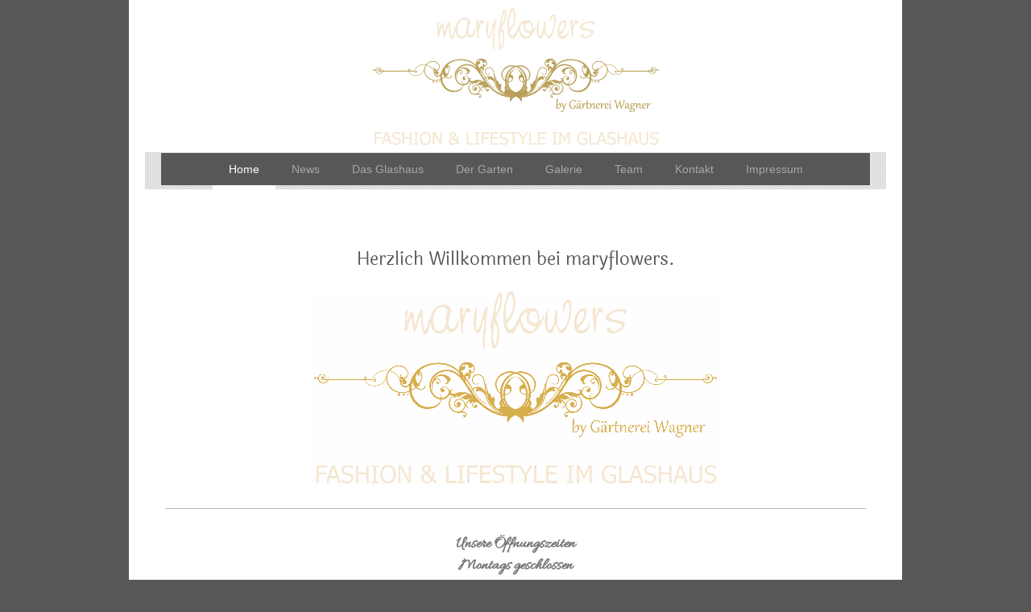

--- FILE ---
content_type: text/html; charset=UTF-8
request_url: http://www.maryflowers.de/
body_size: 5973
content:
<!DOCTYPE html>
<html lang="de"  ><head prefix="og: http://ogp.me/ns# fb: http://ogp.me/ns/fb# business: http://ogp.me/ns/business#">
    <meta http-equiv="Content-Type" content="text/html; charset=utf-8"/>
    <meta name="generator" content="IONOS MyWebsite"/>
        
    <link rel="dns-prefetch" href="//cdn.website-start.de/"/>
    <link rel="dns-prefetch" href="//117.mod.mywebsite-editor.com"/>
    <link rel="dns-prefetch" href="https://117.sb.mywebsite-editor.com/"/>
    <link rel="shortcut icon" href="//cdn.website-start.de/favicon.ico"/>
        <title>Gärtnerei Wagner - Home</title>
    <style type="text/css">@media screen and (max-device-width: 1024px) {.diyw a.switchViewWeb {display: inline !important;}}</style>
    <style type="text/css">@media screen and (min-device-width: 1024px) {
            .mediumScreenDisabled { display:block }
            .smallScreenDisabled { display:block }
        }
        @media screen and (max-device-width: 1024px) { .mediumScreenDisabled { display:none } }
        @media screen and (max-device-width: 568px) { .smallScreenDisabled { display:none } }
                @media screen and (min-width: 1024px) {
            .mobilepreview .mediumScreenDisabled { display:block }
            .mobilepreview .smallScreenDisabled { display:block }
        }
        @media screen and (max-width: 1024px) { .mobilepreview .mediumScreenDisabled { display:none } }
        @media screen and (max-width: 568px) { .mobilepreview .smallScreenDisabled { display:none } }</style>
    <meta name="viewport" content="width=device-width, initial-scale=1, maximum-scale=1, minimal-ui"/>

<meta name="format-detection" content="telephone=no"/>
        <meta name="keywords" content="Angebot, Kompetenz, Beratung"/>
            <meta name="description" content="Gärtnerei Wagner, Mühlhausen"/>
            <meta name="robots" content="index,follow"/>
        <link href="//cdn.website-start.de/templates/2110/style.css?1763478093678" rel="stylesheet" type="text/css"/>
    <link href="http://www.maryflowers.de/s/style/theming.css?1760279077" rel="stylesheet" type="text/css"/>
    <link href="//cdn.website-start.de/app/cdn/min/group/web.css?1763478093678" rel="stylesheet" type="text/css"/>
<link href="//cdn.website-start.de/app/cdn/min/moduleserver/css/de_DE/common,shoppingbasket?1763478093678" rel="stylesheet" type="text/css"/>
    <link href="//cdn.website-start.de/app/cdn/min/group/mobilenavigation.css?1763478093678" rel="stylesheet" type="text/css"/>
    <link href="https://117.sb.mywebsite-editor.com/app/logstate2-css.php?site=109099038&amp;t=1769105595" rel="stylesheet" type="text/css"/>

<script type="text/javascript">
    /* <![CDATA[ */
var stagingMode = '';
    /* ]]> */
</script>
<script src="https://117.sb.mywebsite-editor.com/app/logstate-js.php?site=109099038&amp;t=1769105595"></script>

    <link href="//cdn.website-start.de/templates/2110/print.css?1763478093678" rel="stylesheet" media="print" type="text/css"/>
    <script type="text/javascript">
    /* <![CDATA[ */
    var systemurl = 'https://117.sb.mywebsite-editor.com/';
    var webPath = '/';
    var proxyName = '';
    var webServerName = 'www.maryflowers.de';
    var sslServerUrl = 'https://ssl.kundenserver.de/www.maryflowers.de';
    var nonSslServerUrl = 'http://www.maryflowers.de';
    var webserverProtocol = 'http://';
    var nghScriptsUrlPrefix = '//117.mod.mywebsite-editor.com';
    var sessionNamespace = 'DIY_SB';
    var jimdoData = {
        cdnUrl:  '//cdn.website-start.de/',
        messages: {
            lightBox: {
    image : 'Bild',
    of: 'von'
}

        },
        isTrial: 0,
        pageId: 288103    };
    var script_basisID = "109099038";

    diy = window.diy || {};
    diy.web = diy.web || {};

        diy.web.jsBaseUrl = "//cdn.website-start.de/s/build/";

    diy.context = diy.context || {};
    diy.context.type = diy.context.type || 'web';
    /* ]]> */
</script>

<script type="text/javascript" src="//cdn.website-start.de/app/cdn/min/group/web.js?1763478093678" crossorigin="anonymous"></script><script type="text/javascript" src="//cdn.website-start.de/s/build/web.bundle.js?1763478093678" crossorigin="anonymous"></script><script type="text/javascript" src="//cdn.website-start.de/app/cdn/min/group/mobilenavigation.js?1763478093678" crossorigin="anonymous"></script><script src="//cdn.website-start.de/app/cdn/min/moduleserver/js/de_DE/common,shoppingbasket?1763478093678"></script>
<script type="text/javascript" src="https://cdn.website-start.de/proxy/apps/cei7th/resource/dependencies/"></script><script type="text/javascript">
                    if (typeof require !== 'undefined') {
                        require.config({
                            waitSeconds : 10,
                            baseUrl : 'https://cdn.website-start.de/proxy/apps/cei7th/js/'
                        });
                    }
                </script><script type="text/javascript" src="//cdn.website-start.de/app/cdn/min/group/pfcsupport.js?1763478093678" crossorigin="anonymous"></script>    <meta property="og:type" content="business.business"/>
    <meta property="og:url" content="http://www.maryflowers.de/"/>
    <meta property="og:title" content="Gärtnerei Wagner - Home"/>
            <meta property="og:description" content="Gärtnerei Wagner, Mühlhausen"/>
                <meta property="og:image" content="http://www.maryflowers.de/s/misc/logo.png?t=1768840116"/>
        <meta property="business:contact_data:country_name" content="Deutschland"/>
    
    <meta property="business:contact_data:locality" content="Mühlhausen"/>
    
    <meta property="business:contact_data:email" content="maryflowers@freenet.de"/>
    <meta property="business:contact_data:postal_code" content="69242"/>
    <meta property="business:contact_data:phone_number" content=" +49 06222 63269"/>
    
    
</head>


<body class="body   startpage cc-pagemode-default diyfeNoSidebar diy-market-de_DE" data-pageid="288103" id="page-288103">
    
    <div class="diyw">
        <div class="diyweb">
	<div class="diywebLiveArea">
		
<nav id="diyfeMobileNav" class="diyfeCA diyfeCA2" role="navigation">
    <a title="Navigation aufklappen/zuklappen">Navigation aufklappen/zuklappen</a>
    <ul class="mainNav1"><li class="current hasSubNavigation"><a data-page-id="288103" href="http://www.maryflowers.de/" class="current level_1"><span>Home</span></a></li><li class=" hasSubNavigation"><a data-page-id="309733" href="http://www.maryflowers.de/news/" class=" level_1"><span>News</span></a></li><li class=" hasSubNavigation"><a data-page-id="292715" href="http://www.maryflowers.de/das-glashaus/" class=" level_1"><span>Das Glashaus</span></a></li><li class=" hasSubNavigation"><a data-page-id="293614" href="http://www.maryflowers.de/der-garten/" class=" level_1"><span>Der Garten</span></a></li><li class=" hasSubNavigation"><a data-page-id="305536" href="http://www.maryflowers.de/galerie/" class=" level_1"><span>Galerie</span></a><span class="diyfeDropDownSubOpener">&nbsp;</span><div class="diyfeDropDownSubList diyfeCA diyfeCA3"><ul class="mainNav2"><li class=" hasSubNavigation"><a data-page-id="293683" href="http://www.maryflowers.de/galerie/hochzeit/" class=" level_2"><span>Hochzeit</span></a></li><li class=" hasSubNavigation"><a data-page-id="305537" href="http://www.maryflowers.de/galerie/trauer/" class=" level_2"><span>Trauer</span></a><span class="diyfeDropDownSubOpener">&nbsp;</span><div class="diyfeDropDownSubList diyfeCA diyfeCA3"><ul class="mainNav3"><li class=" hasSubNavigation"><a data-page-id="305538" href="http://www.maryflowers.de/galerie/trauer/wohn-tischschmuck/" class=" level_3"><span>Wohn- &amp; Tischschmuck</span></a></li></ul></div></li></ul></div></li><li class=" hasSubNavigation"><a data-page-id="292712" href="http://www.maryflowers.de/team/" class=" level_1"><span>Team</span></a><span class="diyfeDropDownSubOpener">&nbsp;</span><div class="diyfeDropDownSubList diyfeCA diyfeCA3"><ul class="mainNav2"><li class=" hasSubNavigation"><a data-page-id="305871" href="http://www.maryflowers.de/team/events/" class=" level_2"><span>Events</span></a></li></ul></div></li><li class=" hasSubNavigation"><a data-page-id="288104" href="http://www.maryflowers.de/kontakt/" class=" level_1"><span>Kontakt</span></a></li><li class=" hasSubNavigation"><a data-page-id="288105" href="http://www.maryflowers.de/impressum/" class=" level_1"><span>Impressum</span></a></li></ul></nav>
	</div>
	<div class="diywebLogo">
		<div class="diywebLiveArea">
			<div class="diywebMainGutter">
				<div class="diyfeGE">
					<div class="diyfeCA diyfeCA1">
						
    <style type="text/css" media="all">
        /* <![CDATA[ */
                .diyw #website-logo {
            text-align: center !important;
                        padding: 0px 0;
                    }
        
                /* ]]> */
    </style>

    <div id="website-logo">
            <a href="http://www.maryflowers.de/"><img class="website-logo-image" width="355" src="http://www.maryflowers.de/s/misc/logo.png?t=1768840117" alt="Maryflowers"/></a>

            
            </div>


					</div>
				</div>
			</div>
		</div>
	</div>
	<div class="diywebLiveArea">
		<div class="diywebAppContainer"><div id="diywebAppContainer1st"></div></div>
	</div>
	<div class="diywebNav diywebNavHorizontal diywebNavMain diywebNav1">
		<div class="diywebLiveArea diyfeCA diyfeCA2">
				<div class="diywebMainGutter">
					<div class="diyfeGE">
						<div class="diywebGutter">
							<div class="diywebExpander">
								<div class="webnavigation"><ul id="mainNav1" class="mainNav1"><li class="navTopItemGroup_1"><a data-page-id="288103" href="http://www.maryflowers.de/" class="current level_1"><span>Home</span></a></li><li class="navTopItemGroup_2"><a data-page-id="309733" href="http://www.maryflowers.de/news/" class="level_1"><span>News</span></a></li><li class="navTopItemGroup_3"><a data-page-id="292715" href="http://www.maryflowers.de/das-glashaus/" class="level_1"><span>Das Glashaus</span></a></li><li class="navTopItemGroup_4"><a data-page-id="293614" href="http://www.maryflowers.de/der-garten/" class="level_1"><span>Der Garten</span></a></li><li class="navTopItemGroup_5"><a data-page-id="305536" href="http://www.maryflowers.de/galerie/" class="level_1"><span>Galerie</span></a></li><li class="navTopItemGroup_6"><a data-page-id="292712" href="http://www.maryflowers.de/team/" class="level_1"><span>Team</span></a></li><li class="navTopItemGroup_7"><a data-page-id="288104" href="http://www.maryflowers.de/kontakt/" class="level_1"><span>Kontakt</span></a></li><li class="navTopItemGroup_8"><a data-page-id="288105" href="http://www.maryflowers.de/impressum/" class="level_1"><span>Impressum</span></a></li></ul></div>
							</div>
						</div>
					</div>
				</div>
			</div>
	</div>
	<div class="diywebEmotionHeader">
			<div class="diywebLiveArea">
				<div class="diywebMainGutter">
					<div class="diyfeGE">
						<div class="diywebGutter">
							
<style type="text/css" media="all">
.diyw div#emotion-header {
        max-width: 920px;
        max-height: 46px;
                background: #EEEEEE;
    }

.diyw div#emotion-header-title-bg {
    left: 0%;
    top: 20%;
    width: 100%;
    height: 15%;

    background-color: #FFFFFF;
    opacity: 0.50;
    filter: alpha(opacity = 50);
    display: none;}

.diyw div#emotion-header strong#emotion-header-title {
    left: 20%;
    top: 20%;
    color: #666666;
    display: none;    font: normal normal 24px/120% Helvetica, 'Helvetica Neue', 'Trebuchet MS', sans-serif;
}

.diyw div#emotion-no-bg-container{
    max-height: 46px;
}

.diyw div#emotion-no-bg-container .emotion-no-bg-height {
    margin-top: 5.00%;
}
</style>
<div id="emotion-header" data-action="loadView" data-params="active" data-imagescount="3">
    
        <div id="ehSlideshowPlaceholder">
            <div id="ehSlideShow">
                <div class="slide-container">
                                        <div style="background-color: #EEEEEE">
                            <img src="http://www.maryflowers.de/s/img/emotionheader.png?1730918918.920px.46px" alt=""/>
                        </div>
                                    </div>
            </div>
        </div>


        <script type="text/javascript">
        //<![CDATA[
                diy.module.emotionHeader.slideShow.init({ slides: [{"url":"http:\/\/www.maryflowers.de\/s\/img\/emotionheader.png?1730918918.920px.46px","image_alt":"","bgColor":"#EEEEEE"},{"url":"http:\/\/www.maryflowers.de\/s\/img\/emotionheader_1.png?1730918918.920px.46px","image_alt":"","bgColor":"#EEEEEE"},{"url":"http:\/\/www.maryflowers.de\/s\/img\/emotionheader_2.png?1730918918.920px.46px","image_alt":"","bgColor":"#EEEEEE"}] });
        //]]>
        </script>

            <div id="emotion-no-bg-container">
            <div class="emotion-no-bg-height"></div>
        </div>
    
    
    
    
    
    <script type="text/javascript">
    //<![CDATA[
    (function ($) {
        function enableSvgTitle() {
                        var titleSvg = $('svg#emotion-header-title-svg'),
                titleHtml = $('#emotion-header-title'),
                emoWidthAbs = 920,
                emoHeightAbs = 46,
                offsetParent,
                titlePosition,
                svgBoxWidth,
                svgBoxHeight;

                        if (titleSvg.length && titleHtml.length) {
                offsetParent = titleHtml.offsetParent();
                titlePosition = titleHtml.position();
                svgBoxWidth = titleHtml.width();
                svgBoxHeight = titleHtml.height();

                                titleSvg.get(0).setAttribute('viewBox', '0 0 ' + svgBoxWidth + ' ' + svgBoxHeight);
                titleSvg.css({
                   left: Math.roundTo(100 * titlePosition.left / offsetParent.width(), 3) + '%',
                   top: Math.roundTo(100 * titlePosition.top / offsetParent.height(), 3) + '%',
                   width: Math.roundTo(100 * svgBoxWidth / emoWidthAbs, 3) + '%',
                   height: Math.roundTo(100 * svgBoxHeight / emoHeightAbs, 3) + '%'
                });

                titleHtml.css('visibility','hidden');
                titleSvg.css('visibility','visible');
            }
        }

        
            var posFunc = function($, overrideSize) {
                var elems = [], containerWidth, containerHeight;
                                    elems.push({
                        selector: '#emotion-header-title',
                        overrideSize: true,
                        horPos: 55.97,
                        vertPos: 81.78                    });
                    lastTitleWidth = $('#emotion-header-title').width();
                                                elems.push({
                    selector: '#emotion-header-title-bg',
                    horPos: 0,
                    vertPos: 23.53                });
                                
                containerWidth = parseInt('920');
                containerHeight = parseInt('46');

                for (var i = 0; i < elems.length; ++i) {
                    var el = elems[i],
                        $el = $(el.selector),
                        pos = {
                            left: el.horPos,
                            top: el.vertPos
                        };
                    if (!$el.length) continue;
                    var anchorPos = $el.anchorPosition();
                    anchorPos.$container = $('#emotion-header');

                    if (overrideSize === true || el.overrideSize === true) {
                        anchorPos.setContainerSize(containerWidth, containerHeight);
                    } else {
                        anchorPos.setContainerSize(null, null);
                    }

                    var pxPos = anchorPos.fromAnchorPosition(pos),
                        pcPos = anchorPos.toPercentPosition(pxPos);

                    var elPos = {};
                    if (!isNaN(parseFloat(pcPos.top)) && isFinite(pcPos.top)) {
                        elPos.top = pcPos.top + '%';
                    }
                    if (!isNaN(parseFloat(pcPos.left)) && isFinite(pcPos.left)) {
                        elPos.left = pcPos.left + '%';
                    }
                    $el.css(elPos);
                }

                // switch to svg title
                enableSvgTitle();
            };

                        var $emotionImg = jQuery('#emotion-header-img');
            if ($emotionImg.length > 0) {
                // first position the element based on stored size
                posFunc(jQuery, true);

                // trigger reposition using the real size when the element is loaded
                var ehLoadEvTriggered = false;
                $emotionImg.one('load', function(){
                    posFunc(jQuery);
                    ehLoadEvTriggered = true;
                                    }).each(function() {
                                        if(this.complete || typeof this.complete === 'undefined') {
                        jQuery(this).load();
                    }
                });

                                noLoadTriggeredTimeoutId = setTimeout(function() {
                    if (!ehLoadEvTriggered) {
                        posFunc(jQuery);
                    }
                    window.clearTimeout(noLoadTriggeredTimeoutId)
                }, 5000);//after 5 seconds
            } else {
                jQuery(function(){
                    posFunc(jQuery);
                });
            }

                        if (jQuery.isBrowser && jQuery.isBrowser.ie8) {
                var longTitleRepositionCalls = 0;
                longTitleRepositionInterval = setInterval(function() {
                    if (lastTitleWidth > 0 && lastTitleWidth != jQuery('#emotion-header-title').width()) {
                        posFunc(jQuery);
                    }
                    longTitleRepositionCalls++;
                    // try this for 5 seconds
                    if (longTitleRepositionCalls === 5) {
                        window.clearInterval(longTitleRepositionInterval);
                    }
                }, 1000);//each 1 second
            }

            }(jQuery));
    //]]>
    </script>

    </div>

						</div>
					</div>
				</div>
			</div>
		</div>
	<div class="diywebContent">
		<div class="diywebLiveArea">
			<div class="diywebMainGutter">
				<div class="diyfeGridGroup diyfeCA diyfeCA1">
					<div class="diywebMain diyfeGE">
						<div class="diywebGutter">
							
        <div id="content_area">
        	<div id="content_start"></div>
        	
        
        <div id="matrix_720847" class="sortable-matrix" data-matrixId="720847"><div class="n module-type-text diyfeLiveArea "> <h1>Herzlich Willkommen bei maryflowers.</h1> </div><div class="n module-type-imageSubtitle diyfeLiveArea "> <div class="clearover imageSubtitle" id="imageSubtitle-8402229">
    <div class="align-container align-center" style="max-width: 510px">
        <a class="imagewrapper" href="http://www.maryflowers.de/s/cc_images/teaserbox_8367973.jpg?t=1453821110" rel="lightbox[8402229]">
            <img id="image_8367973" src="http://www.maryflowers.de/s/cc_images/cache_8367973.jpg?t=1453821110" alt="" style="max-width: 510px; height:auto"/>
        </a>

        
    </div>

</div>

<script type="text/javascript">
//<![CDATA[
jQuery(function($) {
    var $target = $('#imageSubtitle-8402229');

    if ($.fn.swipebox && Modernizr.touch) {
        $target
            .find('a[rel*="lightbox"]')
            .addClass('swipebox')
            .swipebox();
    } else {
        $target.tinyLightbox({
            item: 'a[rel*="lightbox"]',
            cycle: false,
            hideNavigation: true
        });
    }
});
//]]>
</script>
 </div><div class="n module-type-hr diyfeLiveArea "> <div style="padding: 0px 0px">
    <div class="hr"></div>
</div>
 </div><div class="n module-type-text diyfeLiveArea "> <p style="text-align: center;"><strong><span style="font-size:20px;">Unsere Öffnungszeiten</span></strong></p>
<p style="text-align: center;"><strong><span style="font-size:20px;">Montags geschlossen</span></strong></p>
<p style="text-align: center;"><strong><span style="font-size:20px;">Dienstag - Freitag 8.30-12.30 / 14-18 Uhr</span></strong></p>
<p style="text-align: center;"><strong><span style="font-size:20px;">Samstags 8-13 Uhr</span></strong></p> </div><div class="n module-type-hr diyfeLiveArea "> <div style="padding: 0px 0px">
    <div class="hr"></div>
</div>
 </div><div class="n module-type-imageSubtitle diyfeLiveArea "> <div class="clearover imageSubtitle" id="imageSubtitle-19639658">
    <div class="align-container align-center" style="max-width: 277px">
        <a class="imagewrapper" href="http://www.maryflowers.de/s/cc_images/teaserbox_27395560.jpg?t=1757342011" rel="lightbox[19639658]">
            <img id="image_27395560" src="http://www.maryflowers.de/s/cc_images/cache_27395560.jpg?t=1757342011" alt="" style="max-width: 277px; height:auto"/>
        </a>

        
    </div>

</div>

<script type="text/javascript">
//<![CDATA[
jQuery(function($) {
    var $target = $('#imageSubtitle-19639658');

    if ($.fn.swipebox && Modernizr.touch) {
        $target
            .find('a[rel*="lightbox"]')
            .addClass('swipebox')
            .swipebox();
    } else {
        $target.tinyLightbox({
            item: 'a[rel*="lightbox"]',
            cycle: false,
            hideNavigation: true
        });
    }
});
//]]>
</script>
 </div><div class="n module-type-text diyfeLiveArea "> <p style="text-align: center;">Foto: Selina Walter @selinawalter.photography</p> </div></div>
        
        
        </div>
						</div>
					</div>
					<div class="diywebSecondary diyfeCA diyfeCA3 diyfeGE">
						<div class="diywebNav diywebNav23">
							<div class="diywebGutter">
								<div class="webnavigation"></div>
							</div>
						</div>
						<div class="diywebSidebar">
							<div class="diywebGutter">
								
							</div>
						</div>
						<!-- .diywebSidebar -->
					</div>
					<!-- .diywebSecondary -->
				</div><!-- .diyfeGridGroup -->
			</div><!-- .diywebMainGutter -->
		</div>
	</div><!-- .diywebContent -->
	<div class="diywebFooter">
		<div class="diywebLiveArea">
			<div class="diywebMainGutter">

				<div class="diyfeGE diyfeCA diyfeCA4 diywebPull">
					<div class="diywebGutter">
						<div class="webnavigation"></div>
						<div id="contentfooter">
    <div class="leftrow">
                        <a rel="nofollow" href="javascript:window.print();">
                    <img class="inline" height="14" width="18" src="//cdn.website-start.de/s/img/cc/printer.gif" alt=""/>
                    Druckversion                </a> <span class="footer-separator">|</span>
                <a href="http://www.maryflowers.de/sitemap/">Sitemap</a>
                        <br/> © Gärtnerei Wagner
            </div>
    <script type="text/javascript">
        window.diy.ux.Captcha.locales = {
            generateNewCode: 'Neuen Code generieren',
            enterCode: 'Bitte geben Sie den Code ein'
        };
        window.diy.ux.Cap2.locales = {
            generateNewCode: 'Neuen Code generieren',
            enterCode: 'Bitte geben Sie den Code ein'
        };
    </script>
    <div class="rightrow">
                    <span class="loggedout">
                <a rel="nofollow" id="login" href="https://login.1and1-editor.com/109099038/www.maryflowers.de/de?pageId=288103">
                    Login                </a>
            </span>
                <p><a class="diyw switchViewWeb" href="javascript:switchView('desktop');">Webansicht</a><a class="diyw switchViewMobile" href="javascript:switchView('mobile');">Mobile-Ansicht</a></p>
                <span class="loggedin">
            <a rel="nofollow" id="logout" href="https://117.sb.mywebsite-editor.com/app/cms/logout.php">Logout</a> <span class="footer-separator">|</span>
            <a rel="nofollow" id="edit" href="https://117.sb.mywebsite-editor.com/app/109099038/288103/">Seite bearbeiten</a>
        </span>
    </div>
</div>
            <div id="loginbox" class="hidden">
                <script type="text/javascript">
                    /* <![CDATA[ */
                    function forgotpw_popup() {
                        var url = 'https://passwort.1und1.de/xml/request/RequestStart';
                        fenster = window.open(url, "fenster1", "width=600,height=400,status=yes,scrollbars=yes,resizable=yes");
                        // IE8 doesn't return the window reference instantly or at all.
                        // It may appear the call failed and fenster is null
                        if (fenster && fenster.focus) {
                            fenster.focus();
                        }
                    }
                    /* ]]> */
                </script>
                                <img class="logo" src="//cdn.website-start.de/s/img/logo.gif" alt="IONOS" title="IONOS"/>

                <div id="loginboxOuter"></div>
            </div>
        

					</div>
				</div>
			</div>
		</div>
	</div><!-- .diywebFooter -->
</div><!-- .diyweb -->    </div>

    
    </body>


<!-- rendered at Mon, 19 Jan 2026 17:28:37 +0100 -->
</html>
